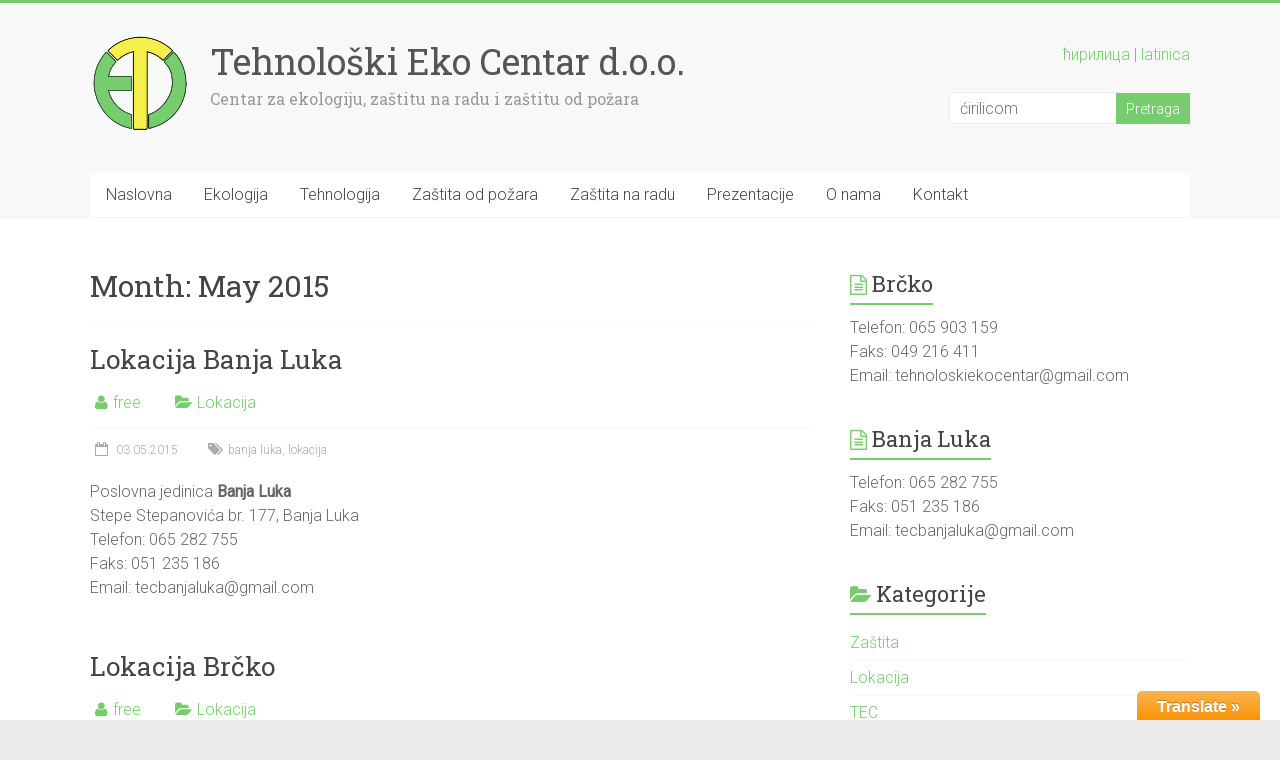

--- FILE ---
content_type: text/html; charset=UTF-8
request_url: http://tehnoloskiekocentar.ba/?m=201505&lang=lat
body_size: 5540
content:

<!DOCTYPE html>
<html lang="en-US">
<head>
<meta charset="UTF-8" />
<meta name="viewport" content="width=device-width, initial-scale=1">
<link rel="profile" href="http://gmpg.org/xfn/11" />
<link rel="pingback" href="http://tehnoloskiekocentar.ba/xmlrpc.php" />
<title>May | 2015 | Tehnološki Eko Centar d.o.o.</title>
<link rel="alternate" type="application/rss+xml" title="Tehnološki Eko Centar d.o.o. &raquo; Feed" href="http://tehnoloskiekocentar.ba/?feed=rss2" />
<link rel="alternate" type="application/rss+xml" title="Tehnološki Eko Centar d.o.o. &raquo; Comments Feed" href="http://tehnoloskiekocentar.ba/?feed=comments-rss2" />
		<script type="text/javascript">
			window._wpemojiSettings = {"baseUrl":"http:\/\/s.w.org\/images\/core\/emoji\/72x72\/","ext":".png","source":{"concatemoji":"http:\/\/tehnoloskiekocentar.ba\/wp-includes\/js\/wp-emoji-release.min.js?ver=4.2.38"}};
			!function(e,n,t){var a;function o(e){var t=n.createElement("canvas"),a=t.getContext&&t.getContext("2d");return!(!a||!a.fillText)&&(a.textBaseline="top",a.font="600 32px Arial","flag"===e?(a.fillText(String.fromCharCode(55356,56812,55356,56807),0,0),3e3<t.toDataURL().length):(a.fillText(String.fromCharCode(55357,56835),0,0),0!==a.getImageData(16,16,1,1).data[0]))}function i(e){var t=n.createElement("script");t.src=e,t.type="text/javascript",n.getElementsByTagName("head")[0].appendChild(t)}t.supports={simple:o("simple"),flag:o("flag")},t.DOMReady=!1,t.readyCallback=function(){t.DOMReady=!0},t.supports.simple&&t.supports.flag||(a=function(){t.readyCallback()},n.addEventListener?(n.addEventListener("DOMContentLoaded",a,!1),e.addEventListener("load",a,!1)):(e.attachEvent("onload",a),n.attachEvent("onreadystatechange",function(){"complete"===n.readyState&&t.readyCallback()})),(a=t.source||{}).concatemoji?i(a.concatemoji):a.wpemoji&&a.twemoji&&(i(a.twemoji),i(a.wpemoji)))}(window,document,window._wpemojiSettings);
		</script>
		<style type="text/css">
img.wp-smiley,
img.emoji {
	display: inline !important;
	border: none !important;
	box-shadow: none !important;
	height: 1em !important;
	width: 1em !important;
	margin: 0 .07em !important;
	vertical-align: -0.1em !important;
	background: none !important;
	padding: 0 !important;
}
</style>
<link rel='stylesheet' id='toolbar.css-css'  href='http://tehnoloskiekocentar.ba/wp-content/plugins/google-language-translator/css/toolbar.css?ver=4.2.38' type='text/css' media='all' />
<link rel='stylesheet' id='style.css-css'  href='http://tehnoloskiekocentar.ba/wp-content/plugins/google-language-translator/css/style.css?ver=4.2.38' type='text/css' media='all' />
<link rel='stylesheet' id='contact-form-7-css'  href='http://tehnoloskiekocentar.ba/wp-content/plugins/contact-form-7/includes/css/styles.css?ver=4.2.1' type='text/css' media='all' />
<link rel='stylesheet' id='accelerate_style-css'  href='http://tehnoloskiekocentar.ba/wp-content/themes/accelerate/style.css?ver=4.2.38' type='text/css' media='all' />
<link rel='stylesheet' id='accelerate_googlefonts-css'  href='//fonts.googleapis.com/css?family=Roboto%3A400%2C300%2C100%7CRoboto+Slab%3A700%2C400&#038;ver=4.2.38' type='text/css' media='all' />
<link rel='stylesheet' id='accelerate-fontawesome-css'  href='http://tehnoloskiekocentar.ba/wp-content/themes/accelerate/fontawesome/css/font-awesome.css?ver=4.3.0' type='text/css' media='all' />
<link rel='stylesheet' id='gmw-css'  href='http://tehnoloskiekocentar.ba/wp-content/plugins/google-maps-widget/css/gmw.css?ver=2.45' type='text/css' media='all' />
        <script type="text/javascript">
            var eppathtoscripts = "http://tehnoloskiekocentar.ba/wp-content/plugins/youtube-embed-plus/scripts/";
            var epresponsiveselector = ["iframe.__youtube_prefs_widget__"];
            var epdovol = true; //false;
        </script>
        <script type='text/javascript' src='http://tehnoloskiekocentar.ba/wp-includes/js/jquery/jquery.js?ver=1.11.2'></script>
<script type='text/javascript' src='http://tehnoloskiekocentar.ba/wp-includes/js/jquery/jquery-migrate.min.js?ver=1.2.1'></script>
<script type='text/javascript' src='http://tehnoloskiekocentar.ba/wp-content/plugins/google-language-translator/js/flags.js?ver=4.2.38'></script>
<script type='text/javascript' src='http://tehnoloskiekocentar.ba/wp-content/plugins/google-language-translator/js/toolbar.js?ver=4.2.38'></script>
<script type='text/javascript' src='http://tehnoloskiekocentar.ba/wp-content/plugins/google-language-translator/js/load-toolbar.js?ver=4.2.38'></script>
<script type='text/javascript' src='http://tehnoloskiekocentar.ba/wp-content/themes/accelerate/js/accelerate-custom.js?ver=4.2.38'></script>
<script type='text/javascript' src='http://tehnoloskiekocentar.ba/wp-content/plugins/youtube-embed-plus/scripts/ytprefs.min.js?ver=4.2.38'></script>
<link rel="EditURI" type="application/rsd+xml" title="RSD" href="http://tehnoloskiekocentar.ba/xmlrpc.php?rsd" />
<link rel="wlwmanifest" type="application/wlwmanifest+xml" href="http://tehnoloskiekocentar.ba/wp-includes/wlwmanifest.xml" /> 
<meta name="generator" content="WordPress 4.2.38" />
<style type="text/css">p.hello { font-size:12px; color:darkgray; }#google_language_translator, #flags { text-align:left; }#google_language_translator { clear:both; }#flags { width:165px; }#flags a { display:inline-block; margin-right:2px; }.goog-tooltip {display: none !important;}.goog-tooltip:hover {display: none !important;}.goog-text-highlight {background-color: transparent !important; border: none !important; box-shadow: none !important;}#google_language_translator { width:auto !important; }#google_language_translator {color: transparent;}body { top:0px !important; }</style>
</head>

<body class="archive date  blog-small wide">
<div id="page" class="hfeed site">
		<header id="masthead" class="site-header clearfix">

		<div id="header-text-nav-container" class="clearfix">

			
			<div class="inner-wrap">

				<div id="header-text-nav-wrap" class="clearfix">
					<div id="header-left-section">
													<div id="header-logo-image">
								<a href="http://tehnoloskiekocentar.ba/" title="Tehnološki Eko Centar d.o.o." rel="home"><img src="http://tehnoloskiekocentar.ba/wp-content/uploads/2015/07/Logo-TEC-100x100-2.png" alt="Tehnološki Eko Centar d.o.o."></a>
							</div><!-- #header-logo-image -->
												<div id="header-text">
							<h1 id="site-title">
								<a href="http://tehnoloskiekocentar.ba/" title="Tehnološki Eko Centar d.o.o." rel="home">Tehnološki Eko Centar d.o.o.</a>
							</h1>
							<h2 id="site-description">Centar za ekologiju, zaštitu na radu i zaštitu od požara</h2><!-- #site-description -->
						</div><!-- #header-text -->
											</div><!-- #header-left-section -->
					<div id="header-right-section">
												<div id="header-right-sidebar" class="clearfix">
						<span class="stl_widget"><aside id="stl_scripts_widget-3" class="widget widget_stl_scripts_widget"><p>
<a href="http://tehnoloskiekocentar.ba/?m=201505&lang=cir">ћирилица</a>
 | <a href="http://tehnoloskiekocentar.ba/?m=201505&lang=lat">latinica</a>

</p>
</aside></span><aside id="search-4" class="widget widget_search"><form action="http://tehnoloskiekocentar.ba/"id="search-form" class="searchform clearfix" method="get">
	<input type="text" placeholder="ćirilicom" class="s field" name="s">
	<input type="submit" value="Pretraga" id="search-submit" name="submit" class="submit">
</form><!-- .searchform --></aside>						</div>
									    	</div><!-- #header-right-section -->

			   </div><!-- #header-text-nav-wrap -->

			</div><!-- .inner-wrap -->

			
			<nav id="site-navigation" class="main-navigation inner-wrap clearfix" role="navigation">
				<h3 class="menu-toggle">Menu</h3>
				<div class="menu-meni-container"><ul id="menu-meni" class="menu"><li id="menu-item-25" class="menu-item menu-item-type-post_type menu-item-object-page menu-item-25"><a href="http://tehnoloskiekocentar.ba/">Naslovna</a></li>
<li id="menu-item-167" class="menu-item menu-item-type-post_type menu-item-object-page menu-item-167"><a href="http://tehnoloskiekocentar.ba/?page_id=154">Ekologija</a></li>
<li id="menu-item-179" class="menu-item menu-item-type-post_type menu-item-object-page menu-item-179"><a href="http://tehnoloskiekocentar.ba/?page_id=152">Tehnologija</a></li>
<li id="menu-item-161" class="menu-item menu-item-type-post_type menu-item-object-page menu-item-161"><a href="http://tehnoloskiekocentar.ba/?page_id=156">Zaštita od požara</a></li>
<li id="menu-item-173" class="menu-item menu-item-type-post_type menu-item-object-page menu-item-173"><a href="http://tehnoloskiekocentar.ba/?page_id=158">Zaštita na radu</a></li>
<li id="menu-item-185" class="menu-item menu-item-type-post_type menu-item-object-page current_page_parent menu-item-has-children menu-item-185"><a href="http://tehnoloskiekocentar.ba/?page_id=109">Prezentacije</a>
<ul class="sub-menu">
	<li id="menu-item-192" class="menu-item menu-item-type-taxonomy menu-item-object-category menu-item-192"><a href="http://tehnoloskiekocentar.ba/?cat=9">Zaštita</a></li>
	<li id="menu-item-191" class="menu-item menu-item-type-taxonomy menu-item-object-category menu-item-191"><a href="http://tehnoloskiekocentar.ba/?cat=8">Lokacija</a></li>
	<li id="menu-item-193" class="menu-item menu-item-type-taxonomy menu-item-object-category menu-item-193"><a href="http://tehnoloskiekocentar.ba/?cat=11">TEC</a></li>
</ul>
</li>
<li id="menu-item-147" class="menu-item menu-item-type-post_type menu-item-object-page menu-item-147"><a href="http://tehnoloskiekocentar.ba/?page_id=136">O nama</a></li>
<li id="menu-item-15" class="menu-item menu-item-type-post_type menu-item-object-page menu-item-15"><a href="http://tehnoloskiekocentar.ba/?page_id=13">Kontakt</a></li>
</ul></div>			</nav>
		</div><!-- #header-text-nav-container -->

		
			</header>
			<div id="main" class="clearfix">
		<div class="inner-wrap clearfix">
	
	<div id="primary">
		<div id="content" class="clearfix">

			
				<header class="page-header">
					<h1 class="page-title">
						Month: <span>May 2015</span>					</h1>
									</header><!-- .page-header -->

				
					
<article id="post-34" class="post-34 post type-post status-publish format-standard hentry category-lokacija tag-banja-luka tag-lokacija">
	
	<header class="entry-header">
		<h1 class="entry-title">
			<a href="http://tehnoloskiekocentar.ba/?p=34" title="Lokacija Banja Luka">Lokacija Banja Luka</a>
		</h1>
	</header>

	<div class="entry-meta">
	<span class="byline"><span class="author vcard"><i class="fa fa-user"></i><a class="url fn n" href="http://tehnoloskiekocentar.ba/?author=1" title="free">free</a></span></span>

	<span class="cat-links"><i class="fa fa-folder-open"></i><a href="http://tehnoloskiekocentar.ba/?cat=8" rel="category">Lokacija</a></span>


		<span class="sep"><span class="post-format"><i class="fa "></i></span></span>



		<span class="posted-on"><a href="http://tehnoloskiekocentar.ba/?p=34" title="20:08" rel="bookmark"><i class="fa fa-calendar-o"></i> <time class="entry-date published" datetime="2015-05-03T20:08:18+00:00">03.05.2015</time></a></span><span class="tag-links"><i class="fa fa-tags"></i><a href="http://tehnoloskiekocentar.ba/?tag=banja-luka" rel="tag">banja luka</a>, <a href="http://tehnoloskiekocentar.ba/?tag=lokacija" rel="tag">lokacija</a></span></div>
	
	<div class="entry-content clearfix">
		<p>Poslovna jedinica <strong>Banja Luka</strong><br />
Stepe Stepanovića br. 177, Banja Luka<br />
Telefon: 065 282 755<br />
Faks: 051 235 186<br />
Email: <span class="gI">tecbanjaluka@gmail.com</span></p>
	</div>

	</article>
				
					
<article id="post-32" class="post-32 post type-post status-publish format-standard hentry category-lokacija tag-brcko tag-lokacija">
	
	<header class="entry-header">
		<h1 class="entry-title">
			<a href="http://tehnoloskiekocentar.ba/?p=32" title="Lokacija Brčko">Lokacija Brčko</a>
		</h1>
	</header>

	<div class="entry-meta">
	<span class="byline"><span class="author vcard"><i class="fa fa-user"></i><a class="url fn n" href="http://tehnoloskiekocentar.ba/?author=1" title="free">free</a></span></span>

	<span class="cat-links"><i class="fa fa-folder-open"></i><a href="http://tehnoloskiekocentar.ba/?cat=8" rel="category">Lokacija</a></span>


		<span class="sep"><span class="post-format"><i class="fa "></i></span></span>



		<span class="posted-on"><a href="http://tehnoloskiekocentar.ba/?p=32" title="20:07" rel="bookmark"><i class="fa fa-calendar-o"></i> <time class="entry-date published" datetime="2015-05-03T20:07:11+00:00">03.05.2015</time></a></span><span class="tag-links"><i class="fa fa-tags"></i><a href="http://tehnoloskiekocentar.ba/?tag=brcko" rel="tag">brcko</a>, <a href="http://tehnoloskiekocentar.ba/?tag=lokacija" rel="tag">lokacija</a></span></div>
	
	<div class="entry-content clearfix">
		<p>Prote Mateje Nenadovića br. 25, Brčko<br />
Telefon: 065 903 159<br />
Faks: 049 216 411<br />
Email: tehnoloskiekocentar@gmail.com</p>
	</div>

	</article>
				
				

			
		</div><!-- #content -->
	</div><!-- #primary -->
	
	
<div id="secondary">
			
		<aside id="text-4" class="widget widget_text"><h3 class="widget-title"><span>Brčko</span></h3>			<div class="textwidget"><p>Telefon: 065 903 159<br />
Faks: 049 216 411<br />
Email: tehnoloskiekocentar@gmail.com </p>
</div>
		</aside><aside id="text-5" class="widget widget_text"><h3 class="widget-title"><span>Banja Luka</span></h3>			<div class="textwidget"><p>Telefon: 065 282 755<br />
Faks: 051 235 186<br />
Email: tecbanjaluka@gmail.com</p>
</div>
		</aside><aside id="categories-2" class="widget widget_categories"><h3 class="widget-title"><span>Kategorije</span></h3>		<ul>
	<li class="cat-item cat-item-9"><a href="http://tehnoloskiekocentar.ba/?cat=9" >Zaštita</a>
</li>
	<li class="cat-item cat-item-8"><a href="http://tehnoloskiekocentar.ba/?cat=8" >Lokacija</a>
</li>
	<li class="cat-item cat-item-11"><a href="http://tehnoloskiekocentar.ba/?cat=11" >TEC</a>
</li>
		</ul>
</aside>		<aside id="recent-posts-2" class="widget widget_recent_entries">		<h3 class="widget-title"><span>Poslednje objavljeno</span></h3>		<ul>
					<li>
				<a href="http://tehnoloskiekocentar.ba/?p=113">Zaštita od požara</a>
						</li>
					<li>
				<a href="http://tehnoloskiekocentar.ba/?p=182">TEC d.o.o.</a>
						</li>
					<li>
				<a href="http://tehnoloskiekocentar.ba/?p=111">Zaštita na radu</a>
						</li>
					<li>
				<a href="http://tehnoloskiekocentar.ba/?p=34">Lokacija Banja Luka</a>
						</li>
					<li>
				<a href="http://tehnoloskiekocentar.ba/?p=32">Lokacija Brčko</a>
						</li>
				</ul>
		</aside><aside id="archives-2" class="widget widget_archive"><h3 class="widget-title"><span>Arhiva</span></h3>		<ul>
	<li><a href='http://tehnoloskiekocentar.ba/?m=201507'>July 2015</a></li>
	<li><a href='http://tehnoloskiekocentar.ba/?m=201505'>May 2015</a></li>
		</ul>
</aside>	</div>	
	

		</div><!-- .inner-wrap -->
	</div><!-- #main -->	
			<footer id="colophon" class="clearfix">	
			
<div class="footer-widgets-wrapper">
	<div class="inner-wrap">
		<div class="footer-widgets-area clearfix">
			<div class="tg-one-third">
				<aside id="accelerate_featured_single_page_widget-3" class="widget widget_featured_single_post clearfix"><h3 class="widget-title"><span><a href="http://tehnoloskiekocentar.ba/?page_id=154" title="Ekologija">Ekologija</a></span></h3><p>Zaštita životne sredine Zaštita životne sredine podrazumeva skup različitih postupaka i mera koji sprečavaju ugrožavanje životne sredine s ciljem očuvanja biološke ravnoteže. Ekološka odbrana je multidisciplina i treba da predstavlja trajnu obavezu svih članova društva. Njena multidisciplinarnost proističe iz činjenice...</p><a class="read-more" href="http://tehnoloskiekocentar.ba/?page_id=154">Read more</a></aside>			</div>
			<div class="tg-one-third">
				<aside id="accelerate_featured_single_page_widget-2" class="widget widget_featured_single_post clearfix"><h3 class="widget-title"><span><a href="http://tehnoloskiekocentar.ba/?page_id=152" title="Tehnologija">Tehnologija</a></span></h3><p>Poslovi tehnologa su definisani zakonima i pravilnicima: Zakon o hrani (“Službeni glasnik Republike Srpske”, broj 49/09) Pravilnik o deklarisanju hrane („Sl.gl.RS“, br. 82/10) Pravilnik o sadržaju i sprovođenju opštih i specifičnih uslova higijene hrane („Sl.gl.RS“, br. 111/09 i 10/11) Pravilnik...</p><a class="read-more" href="http://tehnoloskiekocentar.ba/?page_id=152">Read more</a></aside>			</div>
			<div class="tg-one-third tg-one-third-last">
				<aside id="accelerate_featured_single_page_widget-4" class="widget widget_featured_single_post clearfix"><h3 class="widget-title"><span><a href="http://tehnoloskiekocentar.ba/?page_id=158" title="Zaštita na radu">Zaštita na radu</a></span></h3><p>Zaštita na radu je skup djelatnosti pomoću kojih se otkrivaju i otklanjaju opasnosti koje ugrožavaju život i zdravlje osoba na radu, te se utvrđuju mjere, postupci i pravila da bi se otklonile ili smanjile te opasnosti. Svrha zaštite na radu...</p><a class="read-more" href="http://tehnoloskiekocentar.ba/?page_id=158">Read more</a></aside>			</div>
		</div>
	</div>
</div>	
			<div class="footer-socket-wrapper clearfix">
				<div class="inner-wrap">
					<div class="footer-socket-area">
						<div class="copyright">Copyright &copy; 2026 <a href="http://tehnoloskiekocentar.ba/" title="Tehnološki Eko Centar d.o.o." ><span>Tehnološki Eko Centar d.o.o.</span></a> Dizajn: <a href="http://www.dordekaurinovic.info" target="_blank" title="www.dordekaurinovic.info"><span>www.dordekaurinovic.info</span></a> Theme: Accelerate by <a href="http://themegrill.com/themes/accelerate" target="_blank" title="ThemeGrill" rel="designer"><span>ThemeGrill</span></a>.</div>						<nav class="footer-menu" class="clearfix">
									    			</nav>
					</div>
				</div>
			</div>			
		</footer>
		<a href="#masthead" id="scroll-up"><i class="fa fa-long-arrow-up"></i></a>	
	</div><!-- #page -->
	    <script>jQuery(document).ready(function(a){a("a.nturl").on("click",function(){function l(){doGoogleLanguageTranslator(default_lang+"|"+default_lang)}function n(){doGoogleLanguageTranslator(default_lang+"|"+lang_prefix)}default_lang="sr",lang_prefix=a(this).attr("class").split(" ")[2],lang_prefix==default_lang?l():n()}),a("a.flag").on("click",function(){function l(){doGoogleLanguageTranslator(default_lang+"|"+default_lang)}function n(){doGoogleLanguageTranslator(default_lang+"|"+lang_prefix)}default_lang="sr",lang_prefix=a(this).attr("class").split(" ")[2],a(".tool-container").hide(),lang_prefix==default_lang?l():n()}),0==a("body > #google_language_translator").length&&a("#glt-footer").html("<div id='google_language_translator'></div>")});</script>

    <div id="glt-translate-trigger"><span class="notranslate">Translate &raquo;</span></div><div id="glt-toolbar"></div><div id="flags" style="display:none"><ul id="sortable" class="ui-sortable"><li id='Catalan'><a title='Catalan' class='notranslate flag ca Catalan'></a></li><li id='English'><a title='English' class='notranslate flag en English'></a></li><li id='German'><a title='German' class='notranslate flag de German'></a></li><li id='Serbian'><a title='Serbian' class='notranslate flag sr Serbian'></a></li><li id='Spanish'><a title='Spanish' class='notranslate flag es Spanish'></a></li></ul></div><div id='glt-footer'></div><script type='text/javascript'>function GoogleLanguageTranslatorInit() { new google.translate.TranslateElement({pageLanguage: 'sr', autoDisplay: false}, 'google_language_translator');}</script><script type='text/javascript' src='//translate.google.com/translate_a/element.js?cb=GoogleLanguageTranslatorInit'></script><script type='text/javascript' src='http://tehnoloskiekocentar.ba/wp-content/plugins/contact-form-7/includes/js/jquery.form.min.js?ver=3.51.0-2014.06.20'></script>
<script type='text/javascript'>
/* <![CDATA[ */
var _wpcf7 = {"loaderUrl":"http:\/\/tehnoloskiekocentar.ba\/wp-content\/plugins\/contact-form-7\/images\/ajax-loader.gif","sending":"Sending ..."};
/* ]]> */
</script>
<script type='text/javascript' src='http://tehnoloskiekocentar.ba/wp-content/plugins/contact-form-7/includes/js/scripts.js?ver=4.2.1'></script>
<script type='text/javascript' src='http://tehnoloskiekocentar.ba/wp-content/plugins/youtube-embed-plus/scripts/fitvids.min.js?ver=4.2.38'></script>
<script type='text/javascript' src='http://tehnoloskiekocentar.ba/wp-content/themes/accelerate/js/navigation.js?ver=4.2.38'></script>
<script type='text/javascript' src='http://tehnoloskiekocentar.ba/wp-content/plugins/google-maps-widget/js/jquery.colorbox.min.js?ver=2.45'></script>
</body>
</html>

--- FILE ---
content_type: application/javascript
request_url: http://tehnoloskiekocentar.ba/wp-content/themes/accelerate/js/accelerate-custom.js?ver=4.2.38
body_size: 232
content:
jQuery(document).ready(function(){
	jQuery("#scroll-up").hide();
	jQuery(function () {
		jQuery(window).scroll(function () {
			if (jQuery(this).scrollTop() > 1000) {
				jQuery('#scroll-up').fadeIn();
			} else {
				jQuery('#scroll-up').fadeOut();
			}
		});
		jQuery('a#scroll-up').click(function () {
			jQuery('body,html').animate({
				scrollTop: 0
			}, 800);
			return false;
		});
	});
});